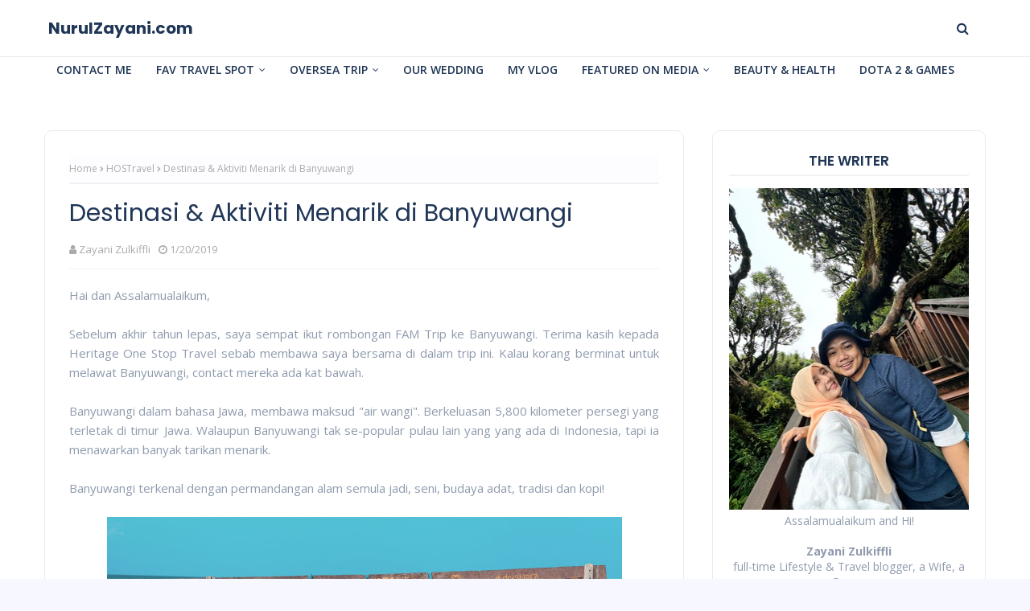

--- FILE ---
content_type: text/html; charset=utf-8
request_url: https://www.google.com/recaptcha/api2/aframe
body_size: 269
content:
<!DOCTYPE HTML><html><head><meta http-equiv="content-type" content="text/html; charset=UTF-8"></head><body><script nonce="YpvxXHv2eqkiCGSvF6C7ZA">/** Anti-fraud and anti-abuse applications only. See google.com/recaptcha */ try{var clients={'sodar':'https://pagead2.googlesyndication.com/pagead/sodar?'};window.addEventListener("message",function(a){try{if(a.source===window.parent){var b=JSON.parse(a.data);var c=clients[b['id']];if(c){var d=document.createElement('img');d.src=c+b['params']+'&rc='+(localStorage.getItem("rc::a")?sessionStorage.getItem("rc::b"):"");window.document.body.appendChild(d);sessionStorage.setItem("rc::e",parseInt(sessionStorage.getItem("rc::e")||0)+1);localStorage.setItem("rc::h",'1769073790941');}}}catch(b){}});window.parent.postMessage("_grecaptcha_ready", "*");}catch(b){}</script></body></html>